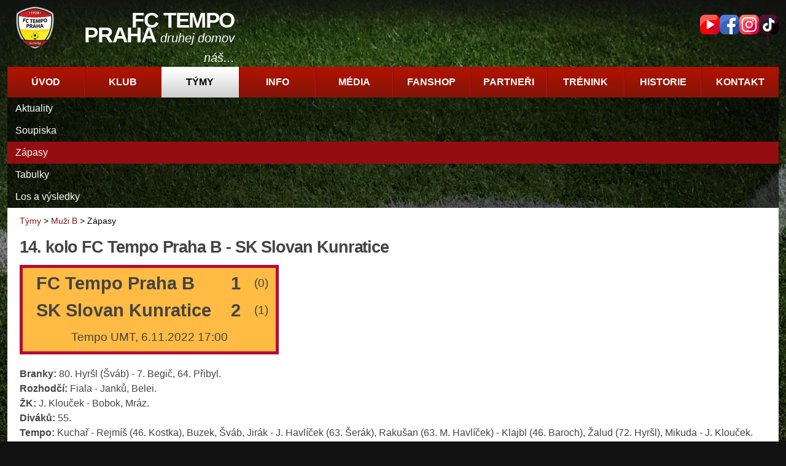

--- FILE ---
content_type: text/html; charset=utf-8
request_url: https://www.fctempo.cz/zapas/8536/fc-tempo-praha-b-sk-slovan-kunratice
body_size: 3302
content:
<!DOCTYPE html>
<html lang="cs">
<head>
    <title>Tempo Praha</title>
    <meta http-equiv="content-script-type" content="text/javascript"/>
    <meta http-equiv="Content-Type" content="text/html; charset=utf-8"/>
    <link rel="alternate" type="application/rss+xml" href="https://www.fctempo.cz/home/rss"/>
    <link rel="alternate" type="application/atom+xml" href="https://www.fctempo.cz/home/atom"/>
    <meta name="viewport" content="width=device-width, initial-scale=1.0"/>
    <meta charset="utf-8"/>
    <link rel="Shortcut icon" href="/Content/fav/favicon.ico" type="image/x-icon"/>
    <link rel="apple-touch-icon" sizes="57x57" href="/Content/fav/apple-icon-57x57.png">
    <link rel="apple-touch-icon" sizes="60x60" href="/Content/fav/apple-icon-60x60.png">
    <link rel="apple-touch-icon" sizes="72x72" href="/Content/fav/apple-icon-72x72.png">
    <link rel="apple-touch-icon" sizes="76x76" href="/Content/fav/apple-icon-76x76.png">
    <link rel="apple-touch-icon" sizes="114x114" href="/Content/fav/apple-icon-114x114.png">
    <link rel="apple-touch-icon" sizes="120x120" href="/Content/fav/apple-icon-120x120.png">
    <link rel="apple-touch-icon" sizes="144x144" href="/Content/fav/apple-icon-144x144.png">
    <link rel="apple-touch-icon" sizes="152x152" href="/Content/fav/apple-icon-152x152.png">
    <link rel="apple-touch-icon" sizes="180x180" href="/Content/fav/apple-icon-180x180.png">
    <link rel="icon" type="image/png" sizes="192x192" href="/Content/fav/android-icon-192x192.png">
    <link rel="icon" type="image/png" sizes="32x32" href="/Content/fav/favicon-32x32.png">
    <link rel="icon" type="image/png" sizes="96x96" href="/Content/fav/favicon-96x96.png">
    <link rel="icon" type="image/png" sizes="16x16" href="/Content/fav/favicon-16x16.png">
    <link rel="manifest" href="/Content/fav/manifest.json">
    <meta name="msapplication-TileColor" content="#ffffff">
    <meta name="msapplication-TileImage" content="/Content/fav/ms-icon-144x144.png">
    <meta name="theme-color" content="#ffffff">

    <link rel="stylesheet" href="/Content/styles/layout.css?v=20260119033858" type="text/css" media="screen"/>
    <link rel="stylesheet" href="/data/fundraising/lib/spritezoom.css?v=20200215" type="text/css" media="screen"/>
    <link rel="stylesheet" href="/Content/styles/responsive.css?v=20260119033858" type="text/css" media="screen"/>
    <link rel="stylesheet" href="/Content/styles/print.css" type="text/css" media="print"/>
    <link href='//fonts.googleapis.com/css?family=Open+Sans:400,300,300italic,400italic,600,600italic,700,700italic,800,800italic' rel='stylesheet' type='text/css'/>
    <script src="/Scripts/jquery-1.10.0.min.js" type="text/javascript"></script>
    <script src="/Scripts/jqFa.js?v=0.0.5" type="text/javascript"></script>
    <script src="/data/fundraising/lib/jquery.spritezoom.js?v=20200215" type="text/javascript"></script>
    <script src="/data/fundraising/lib/script.js?v=20200215" type="text/javascript"></script>
    <!--[if lte IE 7]>
        <script src="/Scripts/json2.js" type="text/javascript"></script>
    <![endif]-->
    <meta property="og:site_name" content="fctempo.cz">
    
    

    
    

    
    

    <script async src="https://www.googletagmanager.com/gtag/js?id=G-7ERW7F3FHJ"></script>
    <script>
        window.dataLayer = window.dataLayer || [];
        function gtag() { dataLayer.push(arguments); }
        gtag('js', new Date());
        gtag('config', 'G-7ERW7F3FHJ', { 'anonymize_ip': true });
    </script>
    <!--[if lte IE 7]>
        <link href="/Content/styles/ie.css" rel="stylesheet" type="text/css" />
    <![endif]-->
</head>
<body>
<div id="wrap">
    <div id="column">
        <h1 id="hpTitle"><span>FC Tempo Praha</span></h1>
        <!-- Start of Top -->
<div id="topContainer">
    <div class="logo">
        <a href="/">
            <img src="/content/img/logo.png" alt="" />
            <span>FC Tempo Praha <em>druhej domov náš...</em></span>
        </a>
    </div>
    <div class="right">
        <div class="socialMedia">
            <a href="https://www.youtube.com/channel/UC4TLLEenbDBHgiMUL3SGe-g" target="_blank"><img src="/content/img/soc-youtube.png" alt="YouTube kanál" /></a>
            <a href="https://www.facebook.com/pages/FC-Tempo-Praha/150286458322402" target="_blank"><img src="/content/img/soc-facebook.png" alt="Facebook stránka" /></a>
            <a href="https://www.instagram.com/fctempopraha/" target="_blank"><img src="/content/img/soc-instagram.png" alt="Instagram profil" /></a>
            <a href="https://www.tiktok.com/&commat;fctempopraha?_t=8q1ElzydTjV&amp;_r=1" target="_blank"><img src="/content/img/soc-tiktok.png" alt="TikTok profil" /></a>
        </div>
        <div class="MobMenu">
            <div class="hidenavig">
                <span></span>
                <span></span>
                <span></span>
            </div>
        </div>
    
    </div>
</div>
<!-- End of Top -->
            <!-- Start of Menu -->
    <div class="menuSection">
        <ul id="menu">
                <li class="">
                    <a href="/" class="" >&#218;vod</a>
                </li>
                <li class="">
                    <a href="/klub" class="" >Klub</a>
                </li>
                <li class="">
                    <a href="/tymy" class="actual" >T&#253;my</a>
                </li>
                <li class="">
                    <a href="/info" class="" >Info</a>
                </li>
                <li class="">
                    <a href="/media" class="" >M&#233;dia</a>
                </li>
                <li class="">
                    <a href="/fanshop" class="" >Fanshop</a>
                </li>
                <li class="">
                    <a href="/partneri" class="" >Partneři</a>
                </li>
                <li class="">
                    <a href="/trenink" class="" >Tr&#233;nink</a>
                </li>
                <li class="">
                    <a href="/historie" class="" >Historie</a>
                </li>
                <li class="last">
                    <a href="/kontakt" class="" >Kontakt</a>
                </li>
        </ul>
        <div class="hidenavig">
            <span></span>
            <span></span>
            <span></span>
        </div>
    </div>
    <!-- End of Menu -->


        <div class="content ">
            




<div class="leftside">
        <ul>
            <li>
                <a href="/tym/3/muzi-b" class="" >Aktuality</a>
            </li>
            <li>
                <a href="/tymy/muzi-b/statistika/3" class="" >Soupiska</a>
            </li>
            <li>
                <a href="/tymy/muzi-b/zapasy/3" class="actual" >Z&#225;pasy</a>
            </li>
            <li>
                <a href="/tymy/muzi-b/tabulky/3" class="" >Tabulky</a>
            </li>
            <li>
                <a href="/tymy/muzi-b/los/3" class="" >Los a v&#253;sledky</a>
            </li>
    </ul>

</div>

<div class="rightside">
    <div class="breadcrumbs">
        <a href="/tymy" alt="Týmy FC Tempo">Týmy</a> > <a href="/tym/3/muzi-b" alt="Homepage týmu Muži B">Muži B</a> > <span>Zápasy</span>
    </div>

    

    <h2>
        14. kolo 
        FC Tempo Praha B
        -
        SK Slovan Kunratice
    </h2>
    <table class="tabulka_vysledku">
        <tr>
            <th class="none">
                Mužstvo
            </th>
            <th class="none">
                Výsledek
            </th>
            <th class="none">
                Poločas
            </th>
        </tr>
        <tr>
            <td class="tym">FC Tempo Praha B</td>
            <td class="vysledek_zapasu">
1            </td>
            <td class="vysledek_polocas">
                    (0)
            </td>
        </tr>
        <tr>
            <td class="tym">SK Slovan Kunratice</td>
            <td class="vysledek_zapasu">
2            </td>
            <td class="vysledek_polocas">
                    (1)
            </td>
        </tr>


        <tr>
            <td colspan="3" align="center" class="vysledek_polocas">
Tempo UMT,
                6.11.2022 17:00
            </td>
        </tr>
    </table>
    <p>
        <strong>Branky:</strong> 80. Hyršl (Šváb) - 7. Begič, 64. Přibyl.<br /><strong>Rozhodčí:</strong> Fiala - Janků, Belei.<br /><strong>ŽK:</strong> J. Klouček - Bobok, Mráz.<br /><strong>Diváků:</strong> 55.<br /><strong>Tempo:</strong> Kuchař - Rejmíš (46. Kostka), Buzek, Šváb, Jirák - J. Havlíček (63. Šerák), Rakušan (63. M. Havlíček) - Klajbl (46. Baroch), Žalud (72. Hyršl), Mikuda - J. Klouček.
    </p>
        <h3>Články k zápasu</h3>
            <a href="/clanek/10262/muzi-b-prohra-o-gol-s-kunraticemi.aspx" title="Muži B: Prohra o g&#243;l s Kunraticemi">Muži B: Prohra o g&#243;l s Kunraticemi</a><br />

</div>
<div class="clear"></div>
        </div>
        <!-- Start of Footer -->
<div id="footer">
    <div class="footer-box smallCopy">
        &copy; 2026 FC Tempo Praha, z.s.<br />
        <a href="/staticpage/index/18">Informace o autorství a o ochraně osobních údajů</a><br />
        <a href="/home/rss">RSS feed</a> | <a href="/home/atom">Atom feed</a> <br />
        Redakce webu: Libor Koubek, Petr Havlíček, Pavel Jiřík ml., Pavel Jiřík st.<br />
        Design: <a href="http://www.michalstanek.cz" target="_blank">Michal Staněk</a> <br />
        Coding: Tonda, re076, <a href="http://www.pavelhanys.cz" target="_blank">Pavel Hanyš</a>
    </div>
    <div class="footer-box smallAdres">
        Adresa:<br />
        FC Tempo Praha, z.s.<br />
        Ve Lhotce 1045/3<br />
        Praha 4 - Lhotka<br />
        142 00
    </div>
    <div class="footer-box smallKontakt">
        Telefon: +420 606 855 136<br />
        Mail: info@fctempo.cz<br />
        IČ: 00536288<br />
        DIČ: CZ00536288<br />
        Číslo účtu: 61519359/0800, Česká spořitelna,&nbsp;a.s.
    </div>
    <div class="footer-box account">
            <a href="/account/login" class="loginBtn">Přihlásit</a>
    </div>
</div>
<!-- End of Footer -->

    </div>
</div>
</body>
</html>

--- FILE ---
content_type: text/css
request_url: https://www.fctempo.cz/Content/styles/layout.css?v=20260119033858
body_size: 14889
content:
/*** BASIC SETTINGS ***/
html {
    width: 100%;
}

body {
    background: #111 url('/Content/img/body_bg.jpg') no-repeat center top;
    color: #fff;
    font-size: 16px;
    line-height: 1.4em;
    font-family: Arial, Helvetica, sans-serif;
    margin: 0;
    padding: 0;
    width: 100%;
    min-width: 320px;
}

html, body {
    display: block;
    height: 100%;
}

#wrap {
    width: 100%;
    height: auto;
    min-height: 100vh;
    background: url('/Content/img/wrap_bg.png') no-repeat center bottom;
}

#wrap #column {
    min-height: 100%;
    display: grid;
    grid-template-columns: 100%;
    grid-template-rows: auto auto auto 1fr auto;
    padding-bottom: 1em;
}

#wrap #column h1#hpTitle {
    grid-column: 1/-1;
    grid-row: 1/2;
}

#wrap #column #topContainer {
    grid-column: 1/-1;
    grid-row: 2/3;
}

#wrap #column .menuSection {
    grid-column: 1/-1;
    grid-row: 3/4;
}

#wrap #column .content {
    grid-column: 1/-1;
    grid-row: 4/5;
}

#wrap #column #footer {
    grid-column: 1/-1;
    grid-row: 5/6;
}


a {
    color: #a90b12;
    text-decoration: none;
}

a:hover {
    text-decoration: underline;
}

img {
    border: none;
    height: auto !important;
    max-width: 100%;
}

iframe {
    max-width: 100%
}

img[usemap] {
    max-width: 100%;
    height: auto !important;
    object-fit: contain;
}

p {
    margin: 0 0 0.75em;
    line-height: 1.56em;
}

h1, h2, h3, h4, h5, h6 {
    font-family: 'Trebuchet MS',Arial, Helvetica, sans-serif;
    font-weight: 700;
    font-style: normal;
    line-height: 1.1;
    letter-spacing: -0.04em;
    margin: 0;
    padding: 0;
}

ul, li {
    margin: 0;
    padding: 0;
    list-style: none;
}


*, *:after, *:before {
    -webkit-box-sizing: border-box;
    -moz-box-sizing: border-box;
    box-sizing: border-box
}

hr {
    border: none;
    border-bottom: 1px solid #999;
}

.w-25 {
    width: 25%
}

.w-50 {
    width: 50%
}

.w-75 {
    width: 75%
}

.w-100 {
    width: 100%
}

.w-auto {
    width: auto
}

.max-w-100 {
    max-width: 100%
}

.h-25 {
    height: 25%
}

.h-50 {
    height: 50%
}

.h-75 {
    height: 75%
}

.h-100 {
    height: 100%
}

.h-auto {
    height: auto
}

.max-h-100 {
    max-height: 100%
}

/* one-way css class  */
.tal {
    text-align: left;
}

.tac {
    text-align: center;
}

.tar {
    text-align: right;
}

.clear {
    clear: both;
}



/*** ADDED STYLE ***/
#column, .fixed {
    margin: 0 auto;
    width: 100%;
    max-width: calc(1280px + (0.75em*2));
    padding: 0 0.75em;
}

#hpTitle span {
    display: none;
}

/*** Top Containter ***/
#topContainer {
    min-height: 87px;
    overflow: hidden;
}

#topContainer .logo {
    float: left;
    margin: 10px 0 0 10px;
}

#topContainer .logo a {
    color: #fff;
    width: 360px;
    text-align: right;
    float: right;
    text-transform: uppercase;
    font: bold 2.19em/0.71em 'Trebuchet MS', Arial, sans-serif;
    letter-spacing: -2px;
}

#topContainer .logo a:hover {
    text-decoration: none;
}

#topContainer .logo a img {
    float: left;
}

#topContainer .logo a span {
    margin-top: 11px;
    display: block;
    letter-spacing: -0.04em;
}

#topContainer .logo a span em {
    font: normal 20px/30px 'Trebuchet MS', Arial, sans-serif;
    font-style: italic;
    text-transform: lowercase;
    letter-spacing: 0;
    clear: both;
}

#topContainer .right {
    float: right;
    margin-top: 24px;
}

#topContainer .right div {
    float: left;
    margin-left: 10px;
}

#footer .account {
    width: 140px;
    display: grid;
    grid-template-columns: 1fr 1fr;
    grid-template-rows: repeat(2,auto);
    gap: 0.25em 0.5em;
}

#footer .account a {
    display: inline-block;
}

#footer .account a.username {
    grid-column: 1/-1;
    grid-row: 1/2;
    font-weight: bold;
    overflow: hidden;
    max-width: 100%;
    text-overflow: ellipsis;
    white-space: nowrap;
    margin-bottom: 0;
}

#footer .account a.logout {
    grid-column: 1/2;
    grid-row: 2/3;
}

#footer .account a.Aadmin {
    grid-column: 2/3;
    grid-row: 2/3;
}

#footer .account a.loginA, #footer .account a.loginBtn {
    color: #fff;
    grid-column: 1/-1;
    grid-row: 1/-1;
    justify-self: start;
    margin: 0.5em 0 0;
}

#topContainer .right .socialMedia {
    display: flex;
    gap: 0.75em;
    align-items: center;
    margin: 0
}

.socialMedia a {
    display: block;
}

.socialMedia a img {
    max-width: 32px;
}

.loginBtn, input.submit {
    background: url('/Content/img/grad_red.gif') repeat-x 0 -37px;
    font-weight: 700;
    font-family: 'Trebuchet MS', Arial, sans-serif;
    display: block;
    padding: 0.63em 1.88em;
    color: #fff;
    cursor: pointer;
}

input.submit {
    border: 0;
}

fieldset.searchForm input {
    float: left;
    height: 36px;
}

.pagination-container {
    margin: 15px 0;
    padding: 6px 0;
    border-bottom: 1px solid #A90B12;
    border-top: 1px solid #A90B12;
}

.pagination-container ul.pagination {
    text-align: center;
    margin: 0;
}

.pagination-container ul.pagination li.active {
    background: #A90B12;
}

.pagination-container ul.pagination li.active a {
    color: #fff;
}

.pagination-container ul li {
    display: inline-block;
    padding: 2px 7px;
}

.resultItem img {
    margin-right: 5px;
}

.resultItem {
    margin-bottom: 15px;
    padding-bottom: 15px;
    border-bottom: 1px solid #eee;
}

.searchBox {
    background-color: #ffbb43;
    height: 40px;
    padding: 4px 5px 0 5px;
}

.searchBox .text, input.text {
    background: #fff;
    box-shadow: 0 1px 1px rgba(0,0,0,0.2) inset;
    font-family: "Archivo Narrow", Arial, sans-serif;
    border: 0;
    padding: 7px 3px 7px 10px;
    color: #333;
    font-size: 1em;
    width: 150px;
}

.searchBox .text {
    width: 260px;
    float: left;
}

input.err {
    border: 1px solid #920E11;
    background-color: #ffd3d4;
}

input[type="text"] {
    border: 1px solid #eee;
}

.searchBox .submit {
    color: #785007;
    background: none;
    float: right;
    margin: 0 3px 0 8px;
    border: 0;
    font-family: "Archivo Narrow", Arial, sans-serif;
    font-weight: 700;
    padding: 7px 0;
}

#topContainer .right .searchBox div {
    margin: 0;
}


/*** Menu ***/
.menuGhost {
    height: 0;
}

#menu {
    height: 50px;
    display: flex;
}

#menu li {
    flex: 1 1 100%;
    text-align: center;
    height: 100%;
}

#menu li a {
    font-family: 'Trebuchet MS', Arial, sans-serif;
    height: 100%;
    display: block;
    font-weight: 700;
    text-transform: uppercase;
    border-left: 1px solid #7f1211;
    border-right: 1px solid #c20d12;
    color: #fff;
    background: url('../img/grad_red.gif') repeat-x left -87px;
    display: flex;
    justify-content: center;
    align-items: center;
}

#menu li.last a {
    border-right: 0;
}

#menu li a:hover, #menu li a.actual {
    background: url('/Content/img/grad_gray.gif') repeat-x left -37px;
    color: #000;
    text-decoration: none;
}

#menu li a.actual:first-child {
    border: 0;
}

.fixed {
    position: fixed;
    left: 0;
    right: 0;
    z-index: 101;
}

.content {
    background: rgba(0, 0, 0, .6);
}

.content:has( > .leftside) {
    display: grid;
    grid-template-columns: 1fr 4fr;
    grid-template-rows: auto 1fr;
}

/*hamburger*/
.hidenavig, .hidenavig span {
    display: inline-block;
    transition: all .4s;
    box-sizing: border-box;
}

.hidenavig {
    grid-column: -2/-1;
    grid-row: 1/2;
    justify-self: end;
    align-self: center;
}

.hidenavig {
    --w: 40px;
    --h: 30px;
    --s: 4px;
    position: relative;
    width: var(--w);
    height: var(--h);
    background: none;
    border: none;
    appearance: none;
    cursor: pointer;
}

.hidenavig span {
    position: absolute;
    left: 0;
    width: 100%;
    height: var(--s);
    background: #fff;
    border-radius: 4px;
}

.hidenavig:hover span {
    background: #920e11;
}

.hidenavig span:nth-of-type(1) {
    top: 0;
}

.hidenavig span:nth-of-type(2) {
    top: calc(50% - var(--s)/2);
}

.hidenavig span:nth-of-type(3) {
    bottom: 0;
}

.hidenavig.active span {
    background: #fbe514;
}

.hidenavig.active span:nth-of-type(1) {
    transform: translateY(calc((var(--h)/2 - var(--s)/2))) rotate(-45deg);
}

.hidenavig.active span:nth-of-type(2) {
    opacity: 0;
}

.hidenavig.active span:nth-of-type(3) {
    transform: translateY(calc(-1*(var(--h)/2 - var(--s)/2))) rotate(45deg);
}


/*** Leftside ***/
.leftside {
    grid-column: 1/2;
    grid-row: 1/2;
    min-width: 225px;
}

.leftside ul {
    list-style: none;
    margin: 0;
    padding: 0;
}

.leftside ul li a {
    display: block;
    color: #fff;
    padding: 7px 13px;
    font-family: 'Trebuchet MS', Arial, sans-serif;
}

.leftside ul li a:hover, .leftside ul li a.actual {
    background-color: #920e11;
    text-decoration: none;
}


/*** Rightside ***/
.rightside {
    grid-column: -2/-1;
    grid-row: 1/-1;
    background-color: #fff;
    padding: 0.63em 1.88em 1.88em 1.25em;
    color: #444;
    min-height: 400px;
}

.rightside h1 {
    font: bold 2.06em/1.18em 'Trebuchet MS', Arial, sans-serif;
    text-transform: uppercase;
    margin: 0 0 0.25em 0;
}

.rightside h2 {
    font: bold 1.69em/1.4em 'Trebuchet MS', Arial, sans-serif;
    margin: 10px 0;
}

.media .rightside h2.title {
    font-size: 1.06em;
    line-height: 1.2em;
}

.rightside h3 {
    font: bold 1.31em/1.4em 'Trebuchet MS', Arial, sans-serif;
    color: #A52A2A; /*#ffbb43*/
    margin: 0 0 0.25em 0;
}

.rightside ul {
    margin: 0;
    padding: 0;
}

#navigace {
    width: 100%;
    height: 22px;
    margin-bottom: 10px;
}

#prevMonth, #nextMonth, #prevWeek, #nextWeek {
    width: 49%;
    display: inline-block;
}

#nextMonth, #nextWeek {
    background: url("../img/arrow-right.png") no-repeat center right;
    padding-right: 15px;
}

#prevMonth, #prevWeek {
    background: url("../img/arrow-left.png") no-repeat center left;
    padding-left: 15px;
}

#nextMonth, #nextWeek {
    text-align: right;
}

#weeklyCalendarForm #tymy {
    background: #eaeaea;
    padding: 10px;
    margin-bottom: 20px;
}

.tydenniKalendarTym {
    display: inline-block;
    width: 24%;
    font-size: 0.88em;
}

#filtrujTymyBtn, #btnSelectAll, #btnUnselectAll, #btnDownloadiCal {
    clear: both;
    display: inline-block;
    margin-top: 10px;
    background: url('/Content/img/grad_red.gif') repeat-x 0 -37px;
    font-weight: 700;
    font-family: 'Trebuchet MS', Arial, sans-serif;
    padding: 10px 30px;
    color: #fff;
    cursor: pointer;
    border: none;
    font-size: 0.88em;
}


.breadcrumbs {
    margin-bottom: 1em;
    color: #000;
    font-size: 0.88em;
}

.breadcrumbs a {
    color: #801211;
    font-size: 1em;
}

/*** Tab list ***/
#tabsBox {
    overflow: hidden;
    position: relative;
}

#tabsBox ul {
    display: grid;
    grid-template-columns: 100%;
    grid-template-rows: auto;
}

#tabsBox ul li {
    grid-column: 1/-1;
    grid-row: 1/-1;
    display: grid;
    grid-template-columns: minmax(250px,960px) minmax(200px,1fr); /*800px*/
    grid-template-rows: repeat(4,1fr);
    text-align: center;
}

#tabsBox ul li > a {
    grid-column: 2/3;
    grid-row: 1/2;
    background: url('/Content/img/grad_gray.gif') repeat-x left -339px;
    font-family: 'Trebuchet MS', Arial, sans-serif;
    color: #000;
    display: flex;
    justify-content: center;
    align-items: center;
    font-weight: bold;
    height: 100%;
    line-height: 19px;
    padding: 0.63em;
    position: relative;
    text-transform: uppercase;
}

#tabsBox ul li#li-0 > a {
    grid-row: 1/2;
}

#tabsBox ul li#li-1 > a {
    grid-row: 2/3;
}

#tabsBox ul li#li-2 > a {
    grid-row: 3/4;
}

#tabsBox ul li#li-3 > a {
    grid-row: 4/5;
}

#tabsBox ul li.actual > a, #tabsBox ul li > a:hover {
    color: #d88c03;
}

#tabsBox ul li.actual > a:after {
    content: "";
    z-index: 10;
    position: absolute;
    top: 0;
    left: -7px;
    width: 7px;
    height: 100%;
    background: url('/Content/img/arrow_left.png') no-repeat left center;
}

#tabsBox ul li > div {
    position: relative;
    grid-column: 1/2;
    grid-row: 1/-1;
    display: grid;
    grid-template-columns: 100%;
    grid-template-rows: 1fr auto;
    width: 100%;
    aspect-ratio: 8/5;
    max-width: 960px; /*800px*/
}

#tabsBox ul li.actual > div {
    position: relative;
    z-index: 5;
}

#tabsBox ul li > div .Afull {
    display: none;
}

#tabsBox ul li > div.none img, #tabsBox ul li > div.none div.info, #tabsBox ul li > div.none .Afull {
    display: none;
}

#tabsBox ul li > div img {
    width: 100%;
    aspect-ratio: 8/5;
    grid-column: 1/-1;
    grid-row: 1/-1;
}

#tabsBox ul li > div div.info {
    grid-column: 1/-1;
    grid-row: 2/3;
    text-align: left;
    width: 100%;
    background: url('/Content/img/black_transparent.png');
    padding: 1.56em 1.38em;
    display: grid;
    grid-template-columns: 1fr auto;
    grid-template-rows: auto 1fr;
}

#tabsBox ul li > div div.info h2 {
    grid-column: 1/-1;
    grid-row: 1/2;
    text-transform: uppercase;
    font: 2.50em/1.13em 'Trebuchet MS', Arial, sans-serif;
    color: #ccc;
}

#tabsBox ul li > div div.info h2 a {
    color: #ccc;
    text-decoration: none;
}

#tabsBox ul li > div div.info h2 a:hover {
    color: #ccc;
    text-decoration: underline;
}

#tabsBox ul li > div div.info p {
    grid-column: 1/2;
    grid-row: 2/3;
    font-size: 1em;
    line-height: 1.4em;
    padding-right: 20px;
}

#tabsBox ul li > div div.info .more {
    grid-column: 2/3;
    grid-row: 2/3;
    justify-self: end;
    align-self: end;
    background: url('/Content/img/grad_red.gif') repeat-x;
    color: #fff;
    font-weight: 700;
    padding: 0.40em 0.73em;
    font-size: 0.94em;
}

/*** Matches ***/
.matches {
    margin: 1.25em 0 1.25em;
    position: relative;
    display: grid;
    grid-template-columns: 1fr auto 1fr;
    grid-template-rows: 1fr auto;
}

.matches #zap_teamName {
    grid-column: 1/-1;
    grid-row: 2/3;
    justify-self: center;
}

.matches .prev, .matches .next {
    grid-row: 1/2;
    grid-template-columns: 1em 1fr 1em;
}

.matches .prev {
    grid-column: 1/2;
}

.matches .next {
    grid-column: -2/-1;
}

.matches:after {
    grid-column: 2/-2;
    grid-row: 1/2;
    align-self: center;
}

.matches:before {
    content: '';
    grid-column: 1/-1;
    grid-row: 1/2;
    background: rgb(42,42,42);
    background: linear-gradient(180deg, rgba(42,42,42,1) 0%, rgba(0,0,0,1) 100%);
}

.matches:after {
    content: "";
    display: block;
    background: url('/Content/img/arrow_orange.png') no-repeat 0 0;
    width: 22px;
    height: 73px;
}

.matches .prev,
.matches .next {
    display: grid;
}

.matches .prev .button, .matches .next .button {
    grid-row: 1/2;
    align-self: center;
    justify-self: center;
}

.matches .prev .button {
    grid-column: 1/2;
}

.matches .prev table, .matches .next table {
    grid-column: 2/3;
    grid-row: 1/2;
    align-self: center;
    table-layout: fixed;
}

.matches .next .button {
    grid-column: -2/-1;
}




.matches > div {
    padding-top: 7px;
    position: relative;
}

.matches > div table {
    width: 100%;
}

.matches .button {
    display: block;
    width: 12px;
    background: url('/Content/img/arrow_orange.png') no-repeat;
    height: 35px;
    cursor: hand;
    cursor: pointer;
}

.matches .button span {
    display: none;
}

.matches .prev .button {
    background-position: 0 -79px;
    left: 10px;
}

.matches .next .button {
    background-position: 0 -122px;
    right: 10px;
}

table.listYouthHP td {
    padding-right: 10px;
}

table.listYouthHP td.text, table.listYouthHP td.number {
    padding-bottom: 10px;
}

table.listYouthHP .description img {
    width: 1.15em;
}

.teamHp .smallGrid.right .box:has(#downloadsCtrl table.DownloadsHP) {
    margin-top: 0.5em;
}

#downloadsCtrl table.DownloadsHP {
}

#downloadsCtrl table.DownloadsHP tr.item {
}

#downloadsCtrl table.DownloadsHP tr.item td {
    background: linear-gradient(180deg, rgba(255,255,255,1) 0%, rgba(230,230,230,1) 100%);
}

#downloadsCtrl table.DownloadsHP tr.item.description {
}

#downloadsCtrl table.DownloadsHP tr.item.description td[rowspan="2"] {
}

#downloadsCtrl table.DownloadsHP tr.item.description td.text {
}

#downloadsCtrl table.DownloadsHP tr.item.download {
}

#downloadsCtrl table.DownloadsHP tr.item.download td.text {
}

#downloadsCtrl table.DownloadsHP tr.item.download td.number {
}



.matches > div table td {
    font-size: 1em;
    font-weight: 700;
    vertical-align: middle;
    font-family: 'Trebuchet MS', Arial, sans-serif;
}

.matches > div table td.matchTopLeft {
    text-transform: uppercase;
    text-align: right;
}

.matches > div table td.matchTopRight {
    text-transform: uppercase;
}

.matches > div table td.matchBottomLeft {
    color: #999;
    text-align: right;
}

.matches > div table td.resultLabel {
    color: #ffbb43;
    text-align: center;
    width: auto;
    min-width: 15%;
}

.matches > div table td.resultText {
    color: #ffbb43;
    text-align: center;
    font-size: 1.50em;
    line-height: 1.25em;
    white-space: nowrap;
    padding: 0 5px;
}

.matches > div table .sep {
    padding: 0 5px;
}

.matches > div table .orange {
    color: #ffbb43;
}

.matches #minzap_table_nodata {
    padding: 14px 0 0 0;
}

.matches #minzap_table_nodata td {
    text-align: center;
}

#zap_teamName {
    margin: 0.25em 0;
    text-align: center;
    color: #fff; /*#A52A2A*/
    font-size: 1.56em;
    font-weight: 600;
    padding: 0.32em;
}



/*** Main Containter ***/
#mainContainer {
    margin-top: 20px;
}

#mainContainer .rowContainer::after {
    display: none;
}

.rowContainer {
}

.rowContainer .largeGrid, .rowContainer .smallGrid {
}

.rowContainer .largeGrid {
    grid-column-end: span 8;
}

.rowContainer .smallGrid {
    grid-column-end: span 4;
}

.rowContainer .smallGrid a:has(>img) {
    display: block;
    width: 100%;
    height: 100%;
    aspect-ratio: 1/1;
}

.rowContainer .smallGrid img {
    width: 100%;
    height: 100%;
    object-fit: cover;
}

/*uvodni stranka bloky*/
#mainContainer.homepage .rowContainer {
    display: grid;
    grid-template-columns: repeat(12,1fr);
    gap: 1em;
}

#mainContainer.homepage .rowContainer:not(:nth-of-type(1)) .smallGrid, #mainContainer.homepage .rowContainer:not(:nth-of-type(1)) .smallGrid .box {
    width: 100%;
    aspect-ratio: 1/1;
    display: flex;
    flex-direction: column;
}

#mainContainer.homepage .rowContainer:not(:nth-of-type(1)) .smallGrid .body {
    height: calc(100% - 45px);
    aspect-ratio: 2/1;
}

#mainContainer.homepage .rowContainer:nth-of-type(1) .smallGrid {
    display: grid;
    grid-template-columns: 100%;
    grid-template-rows: 1fr 1fr;
    gap: 1em;
}

#mainContainer.homepage .rowContainer:not(:nth-of-type(1)) {
    margin-top: 1em;
}

#mainContainer.homepage .rowContainer:nth-of-type(5) {
    background: #fff;
    display: block;
    text-align: center;
}

.smallGrid .body:has(#strelci, #asistenti, #kanada) {
    overflow: hidden;
    overflow-y: auto;
}

/*detail temu*/
#mainContainer.teamHp {
}

#mainContainer.teamHp .rowContainer.box {
}

#mainContainer.teamHp .rowContainer:not(.box) {
    display: grid;
    grid-template-columns: repeat(12,1fr);
    gap: 1em;
}

#mainContainer.teamHp .clear {
    display: none;
}

#mainContainer.teamHp .rowContainer .smallGrid .box:has(.sestavaTymu) .body .sestavaTymuHraci {
    display: grid;
    grid-template-columns: repeat(auto-fill,minmax(110px,1fr));
    gap: 0.25em;
}

#mainContainer.teamHp .rowContainer:nth-of-type(3) {
}

#mainContainer.teamHp .rowContainer:nth-of-type(4) {
    margin-top: 1em;
}

#mainContainer.teamHp .rowContainer:nth-of-type(4) .box {
    width: 100%;
    aspect-ratio: 1/1;
    display: flex;
    flex-direction: column;
}

#mainContainer.teamHp .rowContainer:nth-of-type(4) .box .head {
}

#mainContainer.teamHp .rowContainer:nth-of-type(4) .box .body {
    height: calc(100% - 45px);
    aspect-ratio: 1/1;
}

/* Define box */
.topSpacer {
    padding-top: 20px;
}

.box {
}

.rowContainer .largeGrid .body > div:not([class]) {
    text-align: center;
    background: linear-gradient(180deg, rgba(157,195,11,1) 0%, rgba(135,166,11,1) 100%);
}

.rowContainer .largeGrid .body > div:not([class]) img {
    object-fit: contain;
    width: 100%;
    height: auto;
    max-height: 73px;
}

.box .head {
    height: 45px;
    overflow: hidden;
    background: url('/Content/img/grad_red.gif') repeat-x left -86px;
    border-bottom: solid 1px #8c1407;
    margin-bottom: 20px;
}

.homepage .box .head, .teamHpContainer .box .head, .teamHp .box .head {
    margin-bottom: 0;
}

.teamHp .rowContainer.box.ui-tabs {
    gap: 0.75em;
    display: grid;
    grid-template-columns: repeat(auto-fit,minmax(150px,1fr));
}

.teamHp .rowContainer.box.ui-tabs .lineItem {
    width: 100%;
}

.teamHp .rowContainer.box.ui-tabs .lineItem h2 {
    padding: 0;
    display: flex;
}

.teamHp .rowContainer.box.ui-tabs .lineItem a {
    flex-grow: 1;
    padding: 0.75em 0.94em;
}

.teamHp .smallGrid.right .box {
    background: #fff;
}


.box .head h2, .box .head ul li a {
    font-family: 'Trebuchet MS', Arial, sans-serif;
    text-transform: uppercase;
    padding: 0.75em 0.94em;
    font-size: 0.94em;
    line-height: 1.4em;
    color: #fff;
}

.box .head h2 a {
    color: inherit;
}

.box .head ul {
    margin: 0;
    padding: 0;
    background: url('/Content/img/grad_gray.gif') repeat-x left -98px;
    width: 100%;
    height: 40px;
    border-top: solid 1px #dedede;
    border-right: solid 1px #dedede;
    border-left: solid 1px #dedede;
}

.box .head ul li {
    float: left;
    height: 40px;
    text-align: center;
    width: 30%;
}

.box .head ul li:last-child {
    width: 40%;
}

.box .head ul li a {
    display: block;
    height: 100%;
    line-height: 1.1;
    font-weight: bold;
    color: #000;
    padding: 12px 0 0;
    border-right: 1px solid #dedede;
    border-left: 1px solid #fff;
}

.box .head ul li:first-child a {
    border-left: 0;
}

.box .head ul li:last-child a {
    border-right: 0;
}

.box .head:has( > ul) {
    height: auto !important;
    min-height: 45px;
    background: none;
    border-bottom-width: 0.25em;
    margin-bottom: 0.5em;
}

.box .head > ul {
    background: none;
    display: flex;
    flex-wrap: wrap;
    height: auto !important;
    min-height: 40px;
}

.box .head ul li {
    background: #e6e6e6;
    background: linear-gradient(180deg, #ffffff 0%, #e6e6e6 100%);
    flex: 1 1 auto;
    min-width: 200px;
    width: auto !important;
    height: auto;
    min-height: 40px;
}

.smallGrid .box .head ul li {
    min-width: auto;
}

.box .head ul li a {
    padding: 0.5em;
    display: flex;
    justify-content: center;
    align-items: center;
}

.box .head ul li a.act {
    color: #fff;
    background: url('/Content/img/grad_red.gif') repeat-x left -86px;
    border: 0;
}

.box .body {
    background: #fff;
    padding: 7px 7px 0;
}

.largeGrid .body {
    /*Pokus o vypnuti pevne dane vysky, jak moc to rozhodi zbytek webu. Tyka se
		Tymovych HP, kde se pokousime s pracovat s promenlivou vyskou boxu Sestava.*/
    overflow: hidden;
    padding-top: 6px;
}

.smallGrid .body {
    height: 277px;
    position: relative;
}

.homepage .smallGrid.scroll .body.small {
    overflow-y: scroll;
}

.smallGrid .box .body {
    padding: 0;
}

.smallGrid .variableHeight {
    height: auto !important;
}

.rowContainer.teamHpContainer:after {
    display: none;
}

.rowContainer.teamHpContainer {
    display: grid;
    grid-template-columns: 1fr auto;
}

.rowContainer.teamHpContainer ~ .matches {
    grid-template-rows: auto 1fr;
}

.rowContainer.teamHpContainer ~ .matches #zap_teamName {
    grid-row: 1/2;
}

.rowContainer.teamHpContainer ~ .matches::before,
.rowContainer.teamHpContainer ~ .matches .prev,
.rowContainer.teamHpContainer ~ .matches .next,
.rowContainer.teamHpContainer ~ .matches::after {
    grid-row: 2/3;
}

.teamHpContainer .smallGrid.variableHeight.right {
    grid-column: 2/3;
    min-width: 360px;
    height: 100%;
    background: #e7e7e7;
    padding: 0.63em;
}

.teamHpContainer .smallGrid.variableHeight.right .customHeight {
    height: auto;
}

.box .tymHP_Box {
    width: 100%;
    height: 76px;
    position: absolute;
    bottom: 0;
}

.content.tymy .rowContainer {
    margin-bottom: 1em;
    display: grid;
    grid-template-columns: repeat(12,1fr);
    gap: 1em;
}

.content.tymy .rowContainer .smallGrid {
    width: 100%;
    max-width: 420px;
}

.content.tymy .rowContainer .smallGrid .box {
    display: flex;
    flex-direction: column;
}

.content.tymy .rowContainer .smallGrid .box .head {
    margin: 0 0 0.25em 0;
}

.content.tymy .rowContainer .smallGrid .box .body {
    height: auto;
    display: flex;
    flex-direction: column;
}

.content.tymy .rowContainer .smallGrid .box .body .pozadi {
    display: flex;
    width: 100%;
    height: 100%;
    aspect-ratio: 104/79;
    max-height: 316px;
    background-size: cover !important;
    background-position: center top !important;
    transition: all linear 0.3s;
}

.content.tymy .rowContainer .smallGrid .box .body .pozadi:hover {
    filter: saturate(0%);
}

.content.tymy .rowContainer .smallGrid .box .body .pozadi a {
    flex: 1 1 100%;
    width: 100%;
    height: 100%;
}

.content.tymy .rowContainer .smallGrid .box .body .tymHP_wrapper {
    display: flex;
    height: auto;
    flex-wrap: wrap;
    position: relative;
}

.content.tymy .rowContainer .smallGrid .box .body .tymHP_wrapper .tymHP_Item {
    display: none;
}

.content.tymy .rowContainer .smallGrid .box .body .tymHP_wrapper .tymHP_Item:has(a) {
    display: flex;
    flex: 1 1 50%;
    min-width: 130px;
}

.content.tymy .rowContainer .smallGrid .box .body .tymHP_wrapper .tymHP_Item a {
    flex: 1 1 100%;
}

.box .tymHP_wrapper {
    width: 100%;
    height: 73px;
    position: absolute;
    bottom: 0;
}


.box .tymHP_Item a {
    background: #010101;
    background-image: -moz-linear-gradient(center top, #2a2a2a 0%, #010101 100%);
    background-image: -webkit-linear-gradient(top, #2a2a2a 0%, #010101 100%);
    background-image: -o-linear-gradient(top,#2a2a2a 0%,#010101 100%);
    background-image: -ms-linear-gradient(top,#2a2a2a 0%,#010101 100%);
    background-image: linear-gradient(top, #2a2a2a 0%,#010101 100%);
    width: 50%;
    padding: 10px;
    float: left;
    text-align: center;
    border-bottom: 1px solid #303030;
    border-right: 1px solid #303030;
    font-size: 0.88em;
    text-transform: uppercase;
    color: #fff;
}

.box .tymHP_Item a + .tymHP_Item a {
    border-right: none;
}

.box .tymHP_Item a + .tymHP_Item a + .tymHP_Item {
    border-right: 1px solid #303030;
}

.box .body.calendar {
    padding: 7px;
}

.box .body .item {
    background: #e6e6e6;
    background: linear-gradient(180deg, #ffffff 0%, #e6e6e6 100%);
    position: relative;
    color: #333;
    padding: 5px;
}

.largeGrid .box .body .item:after {
    display: none;
}

.largeGrid .box .body .item {
    min-height: 72px;
    display: grid;
    grid-template-columns: auto 1fr auto;
    grid-template-rows: auto 1fr;
}

.largeGrid .box .body .item a.img {
    grid-column: 1/2;
    grid-row: 1/3;
}

.largeGrid .box .body .item .date {
    grid-column: 3/4;
    grid-row: 1/2;
}

.largeGrid .box .body .item h3 {
    grid-column: 2/3;
    grid-row: 1/2;
}

.largeGrid .box .body .item p {
    grid-column: 2/4;
    grid-row: 2/3;
}


.body.lighthp {
}

.body.lighthp .item.lighthp {
    display: grid;
    grid-template-columns: auto 1fr;
    grid-template-rows: repeat(2,auto) 1fr;
    gap: 0 1em;
    margin-bottom: 1em
}

.body.lighthp .item.lighthp a.img {
    grid-column: 1/2;
    grid-row: 1/-1;
}

.body.lighthp .item.lighthp a.img img {
}

.body.lighthp .item.lighthp .date {
    grid-column: 2/3;
    grid-row: 1/2;
}

.body.lighthp .item.lighthp h3 {
    grid-column: 2/3;
    grid-row: 2/3;
}

.body.lighthp .item.lighthp p {
    grid-column: 2/3;
    grid-row: 3/4;
}

.body.lighthp .item.lighthp .clr {
    display: none;
}

.clr {
    clear: both;
}

.box .body .item .img {
    float: left;
    margin-right: 10px;
}

.box .body .item .img img {
    display: block;
}

.box .body .item .title {
    font-size: 1.06em;
    font-family: 'Trebuchet MS', Arial, sans-serif;
    color: #000;
    font-weight: 700;
    text-transform: uppercase;
    display: inline-block;
    margin: 6px 0 4px;
}


.box .body .item .date {
    margin: 4px 4px 0 0;
    float: right;
    color: #8C1407;
    font-family: "Archivo Narrow", Arial, sans-serif;
}

.box .body .item p {
    margin: 0;
    line-height: 1.25em;
}

.smallGrid .box .body .item p {
    font-size: 0.94em;
}

.smallGrid .box .body .item .title {
    font-size: 0.94em;
    margin: 0;
}

.smallGrid .box .body .item .date {
    font-size: 0.94em;
    margin: 2px 2px 0 0;
}



.box .body a.more {
    font-size: 0.94em;
    line-height: 1.13em;
    padding: 0.38em 0;
    font-weight: 700;
    float: right;
}

.box .body table {
    border-collapse: collapse;
    width: 100%;
}

.box .body tr {
    background: url('/Content/img/grad_gray.gif') repeat-x left -37px;
}

.box .body tr td, .box .body tr th {
    color: #333;
    font-size: 0.94em;
    padding: 0.40em 0.27em 0.27em 0.47em;
}


.box .body tr td a {
    font-size: 0.94em;
}

.box .body tr td a:hover {
    text-decoration: underline;
}

/* Calendar */
.calendar form[action="kalendar"] {
    overflow-y: scroll;
}

.calendar form[action="kalendar"] table {
    min-width: 700px
}

.calendar table {
    border-top: 1px solid #c5c5c5;
    border-left: 1px solid #c5c5c5;
}

.box .calendar tr {
    background: url('/Content/img/grad_gray.gif') repeat-x left -37px;
}

.box .calendar tr td {
    border-right: 1px solid #c5c5c5;
    font-family: "Archivo Narrow", Arial, sans-serif;
    height: 37px;
    position: relative;
    font-weight: 700;
    border-bottom: 1px solid #c5c5c5;
    text-align: center;
    color: #2c2f35;
    vertical-align: middle;
    padding: 0;
}

.box .calendar .isToday {
    background-color: #ffbb43;
}

.box .calendar tr td a {
    color: #2c2f35;
    font-size: 1em;
}

.box .calendar tr td a:hover {
    text-decoration: none;
}

.box .calendar tr td.no {
    color: #aaa;
}

.box .calendar .match {
    background-image: url('/Content/img/icon_ball.png');
    background-position: top right;
    background-repeat: no-repeat;
}

.box .calendar .match.birthday {
    background-image: url('/Content/img/icon_gift.png'), url('/Content/img/icon_ball.png');
    background-position: bottom right, top right;
    background-repeat: no-repeat;
}

.box .calendar .match.birthday.changed {
    background-image: url('/Content/img/icon_gift.png'), url('/Content/img/icon_ball.png'), url('/Content/img/icon_clock.png');
    background-position: bottom right, top right, bottom left;
    background-repeat: no-repeat;
}

.box .calendar .birthday {
    background-image: url('/Content/img/icon_gift.png');
    background-position: bottom right;
    background-repeat: no-repeat;
}

.box .calendar .birthday.changed {
    background-image: url('/Content/img/icon_gift.png'), url('/Content/img/icon_clock.png');
    background-position: bottom right, bottom left;
    background-repeat: no-repeat;
}

.box .calendar .changed {
    background-image: url('/Content/img/icon_clock.png');
    background-position: bottom left;
    background-repeat: no-repeat;
}

.box .calendar .changed.match {
    background-image: url('/Content/img/icon_clock.png'),url('/Content/img/icon_ball.png');
    background-position: bottom left, top right;
    background-repeat: no-repeat;
}

.calhinttime, .calhintdate {
    font-weight: bold;
}

.calhintdate {
    color: #000;
    border-bottom: 1px solid #000;
    margin-bottom: 0.36em;
}

.caltooltip + .caltooltip {
    border-top: 1px solid #bbb;
    margin-top: 0.36em;
    padding-top: 0.36em;
}

.caltooltip > div:not([class]) {
    display: flex;
    gap: 0.14em;
}

.calhinttime {
    min-width: 3em;
    width: 3em;
}

.YouthMatchListLeague {
    font-style: italic;
    padding-left: calc(3em + 0.14em);
}

.box .calendar tr th {
    font-style: italic;
    border-bottom: 1px solid #c5c5c5;
    height: 40px;
    width: 43px;
    padding: 0;
}

.box .calendar tr th:last-child {
    border-right: 1px solid #c5c5c5;
}

.matches > div table td.date, .matches > div table td.matchbottomRight {
    color: #999;
}

body .qtip, body .qtip {
    font-size: 0.88em;
    line-height: 1.2em;
}
/*
.loginBtn, #menu li a, #tabsBox ul li>div div.info .more, .box .head {
color: #fff;
background-color:#7f1211;
background-image:-webkit-gradient(linear, left top, left bottom, from(#aa0a11), to(#7f1211));
background-image:-webkit-linear-gradient(top, #aa0a11, #7f1211);
background-image:-moz-linear-gradient(top, #aa0a11, #7f1211);
background-image:-ms-linear-gradient(top, #aa0a11, #7f1211);
background-image:-o-linear-gradient(top, #aa0a11, #7f1211);
background-image:linear-gradient(to bottom, #aa0a11, #7f1211);
}


.box .body .item, .box .body tr {    
background-color:#e7e7e7;
background-image:-webkit-gradient(linear, left top, left bottom, from(#ffffff), to(#e7e7e7));
background-image:-webkit-linear-gradient(top, #ffffff, #e7e7e7);
background-image:-moz-linear-gradient(top, #ffffff, #e7e7e7);
background-image:-ms-linear-gradient(top, #ffffff, #e7e7e7);
background-image:-o-linear-gradient(top, #ffffff, #e7e7e7);
background-image:linear-gradient(to bottom, #ffffff, #e7e7e7);
}*/

.rowContainer:after, #footer:after, .box .body .item:after {
    content: "";
    clear: both;
    display: table;
}

/*** Footer ***/
#footer {
    background: url('/Content/img/black_transparent.png');
    padding: 1em 1.33em;
    font-size: 0.94em;
    display: grid;
    grid-template-columns: 1fr 1fr 1fr;
    grid-template-rows: 1fr auto;
    gap: 0.25em 1.5em;
}

#footer:after {
    display: none;
}

#footer .smallCopy {
    grid-column: 1/2;
    grid-row: 1/2;
    text-align: left;
}

#footer .smallAdres {
    grid-column: 2/3;
    grid-row: 1/2;
    text-align: center
}

#footer .smallKontakt {
    grid-column: 3/4;
    grid-row: 1/2;
    text-align: right;
}

#footer .account {
    grid-column: 1/2;
    grid-row: 2/3;
}

#footer a {
    color: #a90b12;
}

.none {
    display: none;
}

/*nove tridy - Tonda*/
/*Notifications*/

.validation-summary-errors ul li, .warning {
    -webkit-border-radius: 5px;
    -moz-border-radius: 5px;
    border-radius: 5px;
    background: #f2dedf;
    border: 1px solid #e2d6d6;
    color: #a35457;
    padding: 10px;
    margin-left: 30px;
}

.input-validation-error {
    border: 1px solid #920E11 !important;
    background-color: #ffd3d4 !important;
}

.success, .success li {
    -webkit-border-radius: 5px;
    -moz-border-radius: 5px;
    border-radius: 5px;
    background: #fef8e2;
    border: 1px solid #f2f0e3;
    color: #b79967;
    padding: 10px;
    margin-left: 30px;
}

.notice li {
    -webkit-border-radius: 5px;
    -moz-border-radius: 5px;
    border-radius: 5px;
    background: #def0d8;
    border: 1px solid #d9e6d5;
    color: #577d56;
    padding: 10px;
    margin-left: 30px;
}


/*LOGIN*/
.loginArea {
    margin-left: auto;
    margin-right: auto;
    max-width: 400px;
    width: 100%;
    font-size: 1em;
}

form label {
    display: block;
    margin: 0 0 0.3125em;
}

form input[type="text"], input[type="password"], textarea {
    border: 1px solid #D9DBDD;
    outline: medium none;
    /*padding: 1em 0.625em;*/
}

form p input[type="text"], form p input[type="password"], form p input[type="checkbox"], form p input[type="radio"] {
    font-size: 1em;
    width: 100%;
    max-width: 335px;
}

fieldset {
    border: 0;
}

.fieldError {
    color: #ff4500;
    font-size: 0.94em;
}

/*register*/
.registerArea {
    margin-left: auto;
    margin-right: auto;
    max-width: 500px;
    width: 100%;
    font-size: 1em;
}

.smallNote {
    font-size: 0.81em;
    line-height: 140%;
    padding: 0 0 15px;
    /* zakomentov�no by Michal
	margin-left: -100px;
	margin-right: -100px;
	*/
}


/*Sestava tymu*/
.sestavaTymu {
    font-size: 0.81em;
    display: block;
    padding: 0px 5px 2px 5px;
}

.sestavaTymuHeader {
    font-weight: bold;
    display: block;
    color: #fff;
    background: #555;
    padding: 2px 2px 2px 10px;
    margin-bottom: 2px;
}

.sestavaTymuHraci {
    margin-bottom: 2px;
    display: block;
}

.sestavaTymuHraci .item {
}

/*Ligove tabulky*/
.bold {
    font-weight: bold;
}

.pocetBodu {
    background-color: #fbefd9;
}

.mensiPismo {
    font-size: 90%;
}

.odsadZleva {
    padding-left: 3px;
}

.odsadZprava {
    padding-right: 3px;
}

.odsadZezdola {
    margin-bottom: 30px;
}

/*Tymova HP*/
.teamHpContainer {
    position: relative;
    overflow: hidden;
}

.teamHpMain {
    position: relative;
    grid-column: 1/2;
    grid-row: 1/2;
    min-width: auto;
}

.teamHpMain img {
    width: 100%;
    height: 100%;
    aspect-ratio: 649/433; /*8/5;*/
    object-fit: cover;
}

.teamHpMain .info {
    background: url("/Content/img/black_transparent.png") repeat scroll 0 0 transparent;
    bottom: 0;
    left: 0;
    padding: 22px 20px 25px;
    position: absolute;
    text-align: left;
    width: 100%;
}

.teamHpMain h2 {
    color: #CCCCCC;
    font: 2.50em/1.13em 'Trebuchet MS',Arial,sans-serif;
    text-transform: uppercase;
}

.teamHpMain .info .more {
    background: url("/Content/img/grad_red.gif") repeat-x scroll 0 0 transparent;
    bottom: 10px;
    color: #FFFFFF;
    padding: 0.40em 0.73em;
    font-size: 0.94em;
    font-weight: 700;
    position: absolute;
    right: 10px;
}

.customHeight {
    height: 72px;
}


/*Tady by to chtelo mezi jednotlive prvky radky mezeru*/
.lineItem {
    float: left;
    width: 25%;
}

.lineItem a {
    font-family: 'Trebuchet MS', Arial, sans-serif;
    text-transform: uppercase;
    padding: 12px 15px 0;
    font-size: 0.94em;
    color: #fff;
    text-effect: none;
}

div:has(>.fotogalerieThumbsBox) {
    display: grid;
    grid-template-columns: repeat(auto-fit,minmax(100px,1fr));
    gap: 1.25em;
    margin: 0 0 0.5em;
}

.fotogalerieThumbsBox {
    display: inline-block;
}

.fotogalerieThumbsBox img {
    width: 100%;
    aspect-ratio: 1/1;
}

.BohemkaTVList div.item {
    margin-bottom: 15px;
}

.BohemkaTVList div.item {
}


/*Diskuzn� f�ra*/
.forumListTable th {
    height: 40px;
    overflow: hidden;
    background: url('/Content/img/grad_red.gif') repeat-x left -86px;
    font-family: 'Trebuchet MS', Arial, sans-serif;
    text-transform: uppercase;
    color: #fff;
    text-align: left;
    padding-left: 10px;
}

.forumListTable td {
    padding: 10px 10px 5px 10px;
}

.forumListTable a {
    font-size: 1.2em;
    text-decoration: underline;
}

.forumListTable a:hover, .forumListTable a:focus {
    text-decoration: none;
}

.forumListTable td.borderBottom {
    padding: 0 10px 10px 10px;
    border-bottom: solid 1px #c5c5c5;
    font-style: italic;
    background: #e6e6e6;
    background-image: -moz-linear-gradient(center top, #ffffff 0%, #e6e6e6 100%);
    background-image: -webkit-linear-gradient(top, #ffffff 0%, #e6e6e6 100%);
    background-image: -o-linear-gradient(top, #ffffff 0%, #e6e6e6 100%);
    background-image: -ms-linear-gradient(top, #ffffff 0%, #e6e6e6 100%);
    background-image: linear-gradient(top, #ffffff 0%, #e6e6e6 100%);
}

.forumDesclaimer {
    background: #f3f3f3;
    padding: 10px;
}

.forumDesclaimerFooter {
    margin-top: 15px;
    text-align: right;
}

.forumDesclaimerBtn, .forumInsertPostBtn {
    background: url('/Content/img/grad_red.gif') repeat-x 0 -37px;
    font-weight: 700;
    font-family: 'Trebuchet MS', Arial, sans-serif;
    color: #fff;
    padding: 8px;
    margin-left: 10px;
    cursor: pointer;
    border: none;
}

.forumInsertPostBtn {
    margin: 10px 0 10px 0;
}

.Post_Container {
    background: #e5e5e5;
    margin: 10px 10px 25px 10px;
    padding-bottom: 1px;
}

.Post_PostHeader {
    padding: 10px 10px 0 10px;
}

.Post_ParentPost {
    -webkit-border-radius: 10px;
    -moz-border-radius: 10px;
    border-radius: 10px;
    font-size: 0.9em;
    font-style: italic;
    padding: 15px 20px 15px 20px;
    background: #fbefd9;
}

.Post_ParentPost_Text {
    float: left;
    width: 85px;
}

.Post_Tooltip_Header {
    padding-top: 2px;
    width: 542px;
    float: right;
}

.Post_Tooltip_Text {
    clear: both;
}

.Post_ParentPost_Bubble {
    padding-bottom: 15px;
    margin-bottom: 5px;
    background: url('/Content/img/reply_bubble.png') no-repeat 10px 100%;
}

.forumPostReply {
    background: url('/Content/img/ico_reply.png') no-repeat;
    padding-left: 20px;
}

.Post_Text {
    background: #fff;
    margin: 10px;
    padding: 10px;
}

.Post_Permalink {
    float: right;
}

.pager {
    border-top: solid 1px #f3f3f3;
    border-bottom: solid 1px #f3f3f3;
    margin-bottom: 15px;
    margin-left: 10px;
    padding: 7px 0 7px 0;
    width: 100%;
    color: #acacac;
}

.firstPage {
    background: url('/Content/img/ico_pager.png') no-repeat -5px -14px;
    padding-left: 15px;
}

.firstPageDisable {
    background: url('/Content/img/ico_pager.png') no-repeat -5px -74px;
    padding-left: 15px;
}

.previewPage {
    background: url('/Content/img/ico_pager.png') no-repeat -5px 0;
    padding-left: 10px;
}

.previewPageDisable {
    background: url('/Content/img/ico_pager.png') no-repeat -5px -59px;
    padding-left: 10px;
}

.nextPage {
    background: url('/Content/img/ico_pager.png') no-repeat 100% -45px;
    padding-right: 20px;
}

.nextPageDisable {
    background: url('/Content/img/ico_pager.png') no-repeat 100% -106px;
    padding-right: 20px;
}

.lastPage {
    background: url('/Content/img/ico_pager.png') no-repeat 100% -29px;
    padding-right: 20px;
}

.lastPageDisable {
    background: url('/Content/img/ico_pager.png') no-repeat 100% -90px;
    padding-right: 20px;
}

.width50px {
    width: 50px;
}

.width10 {
    width: 10%;
}

.width12 {
    width: 12%;
}

.width45 {
    width: 45%;
}

.width50 {
    width: 50%;
}

.width25 {
    width: 25%;
}

/*z�lo�ka T�MY*/
.YouthTeamSelector {
    margin-bottom: 15px;
    margin-top: 10px;
}

.YouthTeamSelector select {
    margin-right: 20px;
}

.width-1_4 {
    width: 25%;
}

.width-1_5 {
    width: 20%;
}

.postBox {
    float: left;
    padding: 5px;
}

.postBoxPlayersOnly {
    float: left;
    padding: 5px;
    width: 99%;
}

.postBoxPlayersOnly ul li {
    display: inline-block;
    padding-right: 10px;
    padding-bottom: 5px;
}


.postBox h3 {
    border-bottom: solid 1px #ea9402;
    line-height: 125%;
}

.postBox ul, #realTym ul {
    margin-top: 15px;
}

.postBox li, #realTym li {
    margin-bottom: 10px;
}

.postbox li {
    display: flex;
    align-items: center;
}

.postBox a, .statistikaTymuTable a, .statistikaHraceTable a, #realTym a, #clanky a, .photogallery a {
    text-decoration: underline;
}

.postBox a:hover, .postBox a:focus, .statistikaTymuTable a:hover, .statistikaTymuTable a:focus, .statistikaHraceTable a:hover, .statistikaHraceTable a:focus, #realTym a:hover, #realTym a:focus, #clanky a:hover, #clanky a:focus, .photogallery a:hover, .photogallery a:focus {
    text-decoration: none;
}

/*hraci list*/
.hraciList {
    display: grid;
    grid-template-columns: repeat(auto-fit,minmax(200px,1fr));
    grid-gap: 0.25em;
}

.hraciList:has(>.width-1_5) {
    grid-template-columns: repeat(auto-fill, minmax(max(190px, calc((100% - calc(calc(5 - 1) * 0.25em)) / 5)), 1fr));
}

.hraciList:has(>.width-1_4) {
    grid-template-columns: repeat(auto-fill, minmax(max(240px, calc((100% - calc(calc(4 - 1) * 0.25em)) / 4)), 1fr));
}

.hraciList .postBox {
    width: auto;
}

/*z�lo�ka STATISTIKA T�MU*/
.statistikaTymuSelect {
    float: left;
    margin-right: 20px;
    margin-bottom: 20px;
}

.statistikaTymuTable table, .statistikaHraceTable table {
    width: 100%;
    border-collapse: collapse;
    border-spacing: 0;
}

.statistikaTymuTable th, .statistikaHraceTable th {
    background: #444;
    color: #fff;
    padding: 10px 0;
}

.statistikaTymuTable td {
    padding: 7px 6px;
}

.statistikaHraceTable td {
    padding: 7px 3px;
}

.statSuda, .statLicha {
    border-bottom: solid 1px #fff;
}

.statSuda {
    background-color: #e7e7e7;
}

.statLicha {
    background-color: #f8f8f8;
}

.statistikaTymuTable th span.dress, .statistikaHraceTable th span.dress {
    background: url('/Content/img/dres_icon.png') no-repeat 0 center #444;
    width: 21px;
    height: 19px;
    padding-left: 25px;
}

.statistikaTymuTable th.whistle, .statistikaHraceTable th.whistle {
    background: url('/Content/img/whistle_icon.png') no-repeat center center #444;
}

.statistikaTymuTable th.stopwatch, .statistikaHraceTable th.stopwatch {
    background: url('/Content/img/stopwatch_icon.png') no-repeat center center #444;
}

.statistikaTymuTable th.ball, .statistikaHraceTable th.ball {
    background: url('/Content/img/ball_icon.png') no-repeat center center #444;
}

.statistikaTymuTable th.shoe, .statistikaHraceTable th.shoe {
    background: url('/Content/img/shoe2_icon.png') no-repeat center center #444;
}

.statistikaTymuTable th.yellowCard, .statistikaHraceTable th.yellowCard {
    background: url('/Content/img/yellow_icon.png') no-repeat center center #444;
}

.statistikaTymuTable th.redCard, .statistikaHraceTable th.redCard {
    background: url('/Content/img/red_icon.png') no-repeat center center #444;
}

.statistikaTymuTable th.footballGround, .statistikaHraceTable th.footballGround {
    background: url('/Content/img/ground_icon.png') no-repeat center center #444;
}

.statistikaTymuTable th.inArrow, .statistikaHraceTable th.inArrow {
    background: url('/Content/img/in-arrow_icon.png') no-repeat center center #444;
}

.statistikaTymuTable th.outArrow, .statistikaHraceTable th.outArrow {
    background: url('/Content/img/out-arrow_icon.png') no-repeat center center #444;
}

.dress span, .whistle span, .stopwatch span, .ball span, .shoe span, .yellowCard span, .redCard span, .footballGround span, .inArrow span, .outArrow span {
    visibility: hidden;
}

/*Statistiky - tabulky*/
.pagerKola {
    border-top: solid 1px #f3f3f3;
    border-bottom: solid 1px #f3f3f3;
    margin-bottom: 15px;
    padding: 7px 0 7px 0;
    color: #acacac;
    display: flex;
    flex-wrap: wrap;
    justify-content: flex-start;
}

.pagerKola a, .pagerKola strong {
    flex: 0 0 auto;
    min-width: 1.88em;
    display: flex;
    justify-content: center;
}

.pagerKola span {
    flex: 0 0 auto;
    color: #e5e5e5;
}

.bigTableBox {
    margin-bottom: 30px;
}

.smallTableBoxLeft, .smallTableBoxRight {
    width: 48%;
    margin-bottom: 30px;
}

.smallTableBoxLeft {
    float: left;
}

.smallTableBoxRight {
    float: right;
}

.legenda {
    background-color: #fbefd9;
    font-size: 85%;
    padding: 5px;
    margin-top: 40px;
}

/*Detail hrace*/
.hrac {
    display: flex;
    justify-content: space-between;
    flex-wrap: wrap;
    gap: 0.5em;
}

.DetailHracFoto {
    float: left;
    margin-right: 15px;
}

.DetailHracFoto img {
    padding: 5px;
    border: solid 1px #dedede;
}

.DetailHracData {
    float: right;
    width: 500px;
}

.DetailHracData table {
    border-collapse: collapse;
    border-spacing: 0;
    width: 100%;
}

.DetailHracData th {
    width: 20%;
    background-color: #f8f8f8;
    border-bottom: solid 1px #fff;
    padding: 10px;
    text-align: left;
    font-weight: normal;
}

.DetailHracData td {
    padding: 7px 10px;
    background-color: #f8f8f8;
    border-bottom: solid 1px #fff;
}

#hracTabs {
    margin: 0.35em 0 0 0;
}

.statistikaOsobySelect {
    float: left;
    margin-right: 20px;
    margin-bottom: 20px;
}

.statistikaHraceCelkem {
    background-color: #fbefd9;
    font-weight: bold;
}

.karieraHrace li {
    line-height: 200%;
    background: url('/Content/img/dress2_icon.png') no-repeat 0 center;
    margin-left: 10px;
    padding-left: 23px;
}

#clanky li {
    line-height: 200%;
    margin-left: 10px;
}

.datumPublikace {
    width: 25px;
    float: left;
    background: url('/Content/img/kalendar_ikonka.png') no-repeat 0 center;
}

.datumPublikace span {
    visibility: hidden;
}

.photogallery {
    background: url('/Content/img/photoaparat_icon.png') no-repeat 0 4px;
    padding-left: 23px;
}

/*Full page calendar*/
.calendarInnerCell {
    width: 100px;
    height: 120px;
    overflow: auto;
}

.calendarInnerCell h4 {
    font-size: 0.94em;
    margin: 5px 0;
}

.calendarInnerCell div {
    font-size: 0.63em;
    text-align: left;
    /*pridat malinko zaoblene rohy*/
    margin-bottom: 3px;
    padding: 1px 5px;
}

.calendarInnerCell .match {
    color: #000;
    background-color: #48bd3f;
}

.calendarInnerCell .birthday {
    background-color: #ffbb43;
}

.calendarToday {
    /*background-color: red;
	color: black;*/
    font-weight: bold;
}

.calendarWeekend {
    background-color: #e3dfd7;
}

.calendarOtherMonth {
}


/* PRO TYDENNI KALENDAR*/
.linkWithoutHref {
    cursor: hand;
    cursor: pointer;
}

.calendar.month .match {
    color: #000;
    background-color: #48bd3f;
}

#weeklyCalendar .match {
    padding-left: 25px !important;
    background: #FFBB43;
    background-image: -moz-linear-gradient(left center, #48bd3f 0%, #48bd3f 2%,#fff 2%, #fff 100%);
    background-image: -webkit-linear-gradient(left, #48bd3f 0%, #48bd3f 2%,#fff 2%, #fff 100%);
    background-image: -o-linear-gradient(left,#48bd3f 0%,#48bd3f 2%, #fff 2%,#fff 100%);
    background-image: -ms-linear-gradient(left,#48bd3f 0%,#48bd3f 2%, #fff 2%,#fff 100%);
    background-image: linear-gradient(top, #48bd3f 0%,#48bd3f 2%, #fff 2%, #fff 100%);
}

.calendar.month .birthday {
    background: #FFBB43;
}

#weeklyCalendar .birthday {
    padding-left: 25px !important;
    background: #FFBB43;
    background-image: -moz-linear-gradient(left center, #FFBB43 0%, #FFBB43 2%,#fff 2%, #fff 100%);
    background-image: -webkit-linear-gradient(left, #FFBB43 0%, #FFBB43 2%,#fff 2%, #fff 100%);
    background-image: -o-linear-gradient(left,#FFBB43 0%,#FFBB43 2%, #fff 2%,#fff 100%);
    background-image: -ms-linear-gradient(left,#FFBB43 0%,#FFBB43 2%, #fff 2%,#fff 100%);
    background-image: linear-gradient(top, #FFBB43 0%,#FFBB43 2%, #fff 2%, #fff 100%);
}

#weeklyCalendar div {
    padding-left: 10px;
    font-size: 0.94em;
    margin-bottom: 5px;
}

#weeklyCalendar div#weeklyCalendar-day {
    margin-bottom: 20px !important;
    padding: 10px 10px 0px 10px;
}

#weeklyCalendar div#weeklyCalendar-day strong {
    border-bottom: 1px solid #CCCCCC;
    display: block;
    font-size: 1.25em;
    font-weight: normal;
    margin: -10px 0 10px -10px;
    padding-left: 5px;
    width: 100%;
}

table#1_calendar {
    border: 1px solid #333;
}

.eventTime {
    display: inline-block;
    width: 40px;
}

.kanadaTableType {
    padding-left: 10px;
    padding-right: 10px;
}

.spaceAfter {
    padding-right: 5px;
}

.whiteBackground {
    background: none repeat scroll 0 0 #FFFFFF;
}

.padding6px {
    padding: 6px;
}

.tabulka_vysledku {
    background-color: #FFBB43;
    border: 5px solid #B70B39;
    margin: 10px 0 20px;
}

.tym, .vysledek_zapasu {
    font-size: 180%;
    font-weight: bold;
    padding: 10px 10px 10px 20px;
}

.vysledek_polocas {
    font-size: 120%;
    padding: 10px;
}

div.ListKratkeZpravy div.item, div.ListKratkeZpravy div.itemAlt {
    margin-bottom: 10px;
    padding: 5px;
}

.tabulka_datum_selector {
    background-color: #FFBB43;
    border: 2px solid #B70B39;
    padding: 15px;
    margin-bottom: 20px;
}

div.BohemkaTVList div.BohemkaTVItemHeader {
    background: #FFBB43;
    padding: 2px 5px 2px 5px;
}

div.BohemkaTVList div.BohemkaTVItemHeader div.date {
    display: inline;
    float: right;
}

div.BohemkaTVList div.BohemkaTVItemHeader div.title {
    font-weight: bold;
    display: inline;
}


div.BohemkaTVList div.BohemkaTVItemText {
    padding: 5px;
    border-bottom: solid 2px #B70B39;
    background-color: #fff;
    margin-bottom: 15px;
}

div.BohemkaTVList div.BohemkaTVItemText img {
    margin: 0 5px 5px 0;
    float: left;
    border: 0;
}

div.BohemkaTVList div.BohemkaTVItemBitrates {
    margin-top: 15px;
    text-align: right;
}

.noBorder {
    border: none;
}

/*Foto do clanku*/
div#content_foto_spacer {
    float: left;
    width: 1px;
    height: 200px;
}

div#content_foto_holder {
    position: relative;
    float: left;
    clear: left;
    width: 260px;
    margin: 10px 15px 5px 0;
}

div#content_foto_holder_left {
    float: left;
    clear: left;
    width: 365px;
}

div#content_foto_holder_right {
    float: right;
    clear: right;
    width: 365px;
}

div#content_foto_holder img, div#content_foto_holder_left img, div#content_foto_holder_right img {
    display: block;
    margin-bottom: 5px;
}

div#content_foto_holder div {
    background-color: #f0f0f0;
    padding: 5px;
    font-size: 1em;
}

div#content_foto_holder_left div {
    float: left;
    background-color: #f0f0f0;
    padding: 5px;
    font-size: 1em;
}

div#content_foto_holder_right div {
    float: right;
    background-color: #f0f0f0;
    padding: 5px;
    font-size: 1em;
}

div#content_text_holder {
    position: static;
}

.articleImageFloatLeft {
    float: left;
}

.articleImageFloatRight {
    float: right;
}

.jersey {
    display: inline-block;
    line-height: 21px;
    width: 25px;
    color: #a90b12;
    font-weight: bold;
    text-align: center;
    margin-right: 5px;
    background-repeat: no-repeat;
    background-image: url(/Content/img/jersey-small-bg.png);
    letter-spacing: -0.5px;
}

/*galerie royalSlider*/
.royalSlider.rsDefault {
    display: grid;
    grid-template-columns: 100%;
    grid-template-rows: 1fr 0.2fr;
    width: auto;
    gap: 1em;
}

.royalSlider.rsDefault .rsOverflow {
    grid-column: 1/2;
    grid-row: 1/2;
    justify-self: center;
    width: 100% !important;
    height: auto !important;
}

.royalSlider.rsDefault .rsThumbsHor {
    grid-column: 1/2;
    grid-row: 2/3;
    align-self: center;
}


--- FILE ---
content_type: text/css
request_url: https://www.fctempo.cz/data/fundraising/lib/spritezoom.css?v=20200215
body_size: -152
content:
.spritezoom-tint 
{
	background: white;
}

.spritezoom-sens
{
	cursor: crosshair;
}


--- FILE ---
content_type: application/javascript
request_url: https://www.fctempo.cz/data/fundraising/lib/jquery.spritezoom.js?v=20200215
body_size: 4024
content:
(function ($) {
  var behavior = {
    hover : {
      mousedown  : $.noop,
      mousemove  : function(e, data){ 
        data.target.spritezoom("showLayer", ["view", "tint", "zoom", "lens"]);
        data.target.spritezoom("update");
      },
      mouseup    : $.noop,
      mouseenter : function(e, data){
        data.target.spritezoom("update");
        data.target.spritezoom("showLayer", ["view", "tint", "zoom", "lens"]);
      },
      mouseover  : function(e, data){ 
        data.target.spritezoom("showLayer", ["view", "tint", "zoom", "lens"]);
      },
      mouseleave : function(e, data){ 
        data.target.spritezoom("hideLayer", ["tint", "zoom", "lens"]);
        data.target.spritezoom("update");
      },
      dblclick   : $.noop
    },
    click : {
      mousedown  : function(e, data){
        data.target.spritezoom("showLayer", ["view", "tint", "zoom", "lens"]);
        data.target.spritezoom("update");
      },
      mousemove  : function(e, data){ 
        data.target.spritezoom("update");
      },
      mouseup    : function(e, data){ 
        data.target.spritezoom("hideLayer", ["tint", "zoom", "lens"]);
        data.target.spritezoom("update");
      },
      mouseenter : function(e, data){
        data.target.spritezoom("update");
      },
      mouseover  : $.noop,
      mouseleave : function(e, data){ 
        data.target.spritezoom("hideLayer", ["tint", "zoom", "lens"]);
        data.target.spritezoom("update");
      },
      dblclick   : $.noop
    }
  };

  var methods = {
    init : function(options){
      return this.each(function(){
        // Default settings
        var settings = {
          fadeInSpeed  : 500,            // general element fade in speed
          fadeOutSpeed : 300,            // general element fade out speed
          behavior     : "hover",        // interaction strategy
          layout       : "inner",        // layout strategy. may be "inner", "top", "right", "bottom", "left", "magnify" or empty
          border       : 4,              // invisible border around the view. Used to offset the zoom layer
          magSize      : 0.3,
          // parameter for the preview image
          source       : undefined,      // the uri to the image
          image        : undefined,      // the loaded image object (is set by this script)
          title        : undefined,      // the optional title for the preview image
          width        : undefined,      // the width of the image or of the visible portion of the image
          height       : undefined,      // the height of the image or of the visible portion of the image
          offset       : undefined,      // offset to the visible portion of the image
          // parameter for the zoom image
          zSource      : undefined,
          zImage       : undefined,
          zTitle       : undefined,
          zWidth       : undefined,
          zHeight      : undefined,
          zOffset      : undefined
        };        
        // Merge two objects recursively, modifying the settings.
        options = (options || {});
        $.extend(true, settings, options);

        var $this = $(this);
        var data  = $this.data('spritezoom');
        if (!data){
          // IE6 flicker fix
          try { document.execCommand("BackgroundImageCache", false, true); } catch (e) {}

          if ($this.is("a") && $this.children().first().is("img")){
            if (!settings.title){
              settings.title = $this.attr("title");
            }
            var img = $this.children().first();
            if (!settings.zTitle){
              settings.zTitle = img.attr("title");
            }
            settings.source = img.attr("src");
            settings.zSource = $this.attr("href");
            $this.click(function(){ return false; });
          }
          // build html
          $this.empty();
          settings.viewEl = $("<div class='spritezoom-view'></div>").appendTo($this);
          settings.tintEl = $("<div class='spritezoom-tint'></div>").appendTo($this).hide();
          settings.lensEl = $("<div class='spritezoom-lens'></div>").appendTo($this).hide();
          settings.zoomEl = $("<div class='spritezoom-zoom'></div>").appendTo($this).hide();
          settings.sensEl = $("<div class='spritezoom-sens'></div>").appendTo($this);
          settings.target = $this;
          settings.target.addClass("spritezoom-instance");
          // helper variables per layer
          settings.view = { el : settings.viewEl, opacity : 1.0 };
          settings.tint = { el : settings.tintEl, opacity : 0.5 };
          settings.lens = { el : settings.lensEl, opacity : 1.0 };
          settings.zoom = { el : settings.zoomEl, opacity : 1.0 };
          settings.touchable = (/iphone|ipod|ipad|android/i).test(navigator.userAgent);
          // set data and reload plugin
          $this.data('spritezoom', settings);
          helper.reload(settings);
        } else {
          // update data and reload plugin
          $.extend(true, data, options);
          helper.reload(data);
        }
      });
    },
    destroy : function(){
      return this.each(function(){
        $(this).unbind('.spritezoom').removeData('spritezoom');
      });
    },
    update : function(){
      return this.each(function(){
        helper.updateBackground($(this).data('spritezoom'));
      });
    },
    showLayer : function(names){
      var $this = $(this);
      var i, d, data = $this.data('spritezoom');
      for (i = 0; i < names.length; i++){
        d = data[names[i]];
        if (d.fadingOut || !d.fadingIn){
          d.fadingOut = false; 
          d.fadingIn = true;
          d.el.stop(false, true).fadeTo(data.fadeInSpeed, d.opacity, function(){
            d.fadingIn = false;
          });
        }
      }
    },
    hideLayer : function(names){
      var $this = $(this);
      var i, d, data = $this.data('spritezoom');
      for (i = 0; i < names.length; i++){
        d  = data[names[i]];
        if (!d.fadingOut || d.fadingIn){
          d.fadingOut = true;
          d.fadingIn = false;
          d.el.stop(false, true).fadeTo(data.fadeOutSpeed, 0, function(){
            d.fadingOut = false;
          });
        }
      }
    }
  };
  
  var helper = {
    wrap: function(callback, data){
      if (typeof callback === "function"){
        return function(e){
          callback.apply(data.target, [e, data]);
        };
      }
      return $.noop;
    },
    prevent : function(e){
      if (e.cancelable){ e.preventDefault(); }
      return false;
    },
    storePoints : function(e, data){
      
      if (e.touches === undefined && e.originalEvent !== undefined){
        // jQuery Event normalization does not preserve the event.touches
        // we just try to restore it from original event
        e.touches = e.originalEvent.touches;
      }
      
      // get the current mouse or touch position
      if (e.touches !== undefined && e.touches.length > 0){
        data.currentX = e.touches[0].pageX;
        data.currentY = e.touches[0].pageY;
      } else {
        data.currentX = e.pageX;
        data.currentY = e.pageY;
      }
    
      // calculate the position of the pixel in target of the small view image
      var offset = data.target.offset();
      data.targetX = data.currentX - offset.left;
      data.targetY = data.currentY - offset.top;
      return false;
    },
    resetPoints : function(e, data){
      data.currentX = undefined; // current mouse X on screen
      data.currentY = undefined; // current mouse Y on screen
      data.targetX = undefined;  // mouse X relative to instance element
      data.targetY = undefined;  // mouse Y relative to instance element
    },
    clamp : function(value, min, max){
      if (value < min) { return min; }
      if (value > max) { return max; }
      return value;
    },
    reload : function(data){
      var loaded = 0;
      var image = new Image();
      var zImage = new Image();
      var onload = function(){ 
        loaded += 1;
        if (loaded == 2){
          data.image = image;
          data.zImage = zImage;
          helper.reconfiger(data);
        }
      };
      image.onload = zImage.onload = onload;
      image.src = data.source;
      zImage.src = data.zSource;
    },
    reconfiger : function(data){
      //new SpriteLoader([data.source, data.zSource], function(loader){
        //data.image   = loader.images[0];
        data.width   = (data.width  || data.image.width);
        data.height  = (data.height || data.image.height);
        data.offset  = (data.offset || { x:0, y:0 });
        //data.zImage  = loader.images[1];
        data.zWidth  = (data.zWidth  || data.zImage.width);
        data.zHeight = (data.zHeight || data.zImage.height);
        data.zOffset = (data.zOffset || { x:0, y:0 });
        
        helper.initializeBackground(data);
        helper.updateBackground(data);
        helper.rebindEvents(data);
        data.target.trigger("onLoad", data);
      //});
    },
    initializeBackground : function(data){
      var w = data.width;  var zw = data.zWidth;
      var h = data.height; var zh = data.zHeight;
      data.target.css({
        position : "relative", top : 0, left : 0, 
        overflow : "visible", 
        width : w, height : h
      });
      
      var css = {
        position : "absolute", top : 0, left : 0,
        overflow : "hidden", width : w, height : h
      };
      data.sensEl.css(css);
      data.tintEl.css(css);
      data.viewEl.css(css).css({
        "background-image"  : ["url('", data.source, "')"].join(""),
        "background-repeat" : "no-repeat",
        "background-position" : [-data.offset.x, "px ", -data.offset.y, "px"].join("")
      });
      
      var source = (data.layout == "magnify") ? data.zSource : data.source;
      data.lensEl.css(css).css({
        "background-image"    : ["url('", source, "')"].join(""),
        "background-repeat"   : "no-repeat",
        "background-position" : [-data.offset.x, "px ", -data.offset.y, "px"].join(""),
        width  : Math.round(w * data.magSize),
        height : Math.round(w * data.magSize)
      });

      data.zoomEl.css({
        "background-image"    : ["url('", data.zSource, "')"].join(""),
        "background-repeat"   : "no-repeat",
        "background-position" : [-data.zOffset.x, "px ", -data.zOffset.y, "px"].join("")
      });        
      switch(data.layout){
        case "magnify":
          data.zoomEl.css(css).css({
            "background-image" : "none"
          });
        break;
        case "inner":
          data.zoomEl.css(css);
          data.lensEl.remove();
        break;
        case "right":
          data.zoomEl.css(css).css({
            left : css.width + data.border * 2
          });
        break;
        case "left":
          data.zoomEl.css(css).css({
            left : -(css.width + data.border * 2)
          });
        break;
          case "top":
              data.zoomEl.css(css).css({
                  top: -(zh + data.border * 2),
                  width: zw,
                  height: zh
              });

/*
          data.zoomEl.css(css).css({
            top : -(css.height + data.border * 2)
          });
*/
        break;
        case "bottom":
          data.zoomEl.css(css).css({
            top : css.height + data.border * 2
          });
        break;
      }          
      if (typeof(data.layout) === "function"){
        data.layout.apply(data.zoomEl, [data]);
      }
      
      data.zoomEl.empty();
      if(data.zTitle){
        data.zoomEl.append("<div class='spritezoom-title'>" + data.zTitle + "</div>");
      }
      data.viewEl.empty();
      if(data.title){
        data.viewEl.append("<div class='spritezoom-title'>" + data.title + "</div>");
      }
    },
    updateBackground : function(data){
      var w = data.width;  var zw = data.zWidth;  var lw = data.lensEl.innerWidth();
      var h = data.height; var zh = data.zHeight; var lh = data.lensEl.innerHeight();
      var x, y;
      
      x = Math.round(data.targetX / w * zw - w * 0.5);
      y = Math.round(data.targetY / h * zh - w * 0.5);
      x = helper.clamp(x, 0, zw - w) + data.zOffset.x;
      y = helper.clamp(y, 0, zh - h) + data.zOffset.y;
      data.zoomEl.css({
        "background-position" : [-x, "px ", -y, "px"].join("")
      });
      
      x = Math.round(data.targetX - lw * 0.5);
      y = Math.round(data.targetY - lh * 0.5);
      x = helper.clamp(x, 0, w - lw);
      y = helper.clamp(y, 0, h - lh);
      data.lensEl.css({
        position : "absolute", 
        top  : y, 
        left : x
      });
      
      var w2 = data.width; 
      var h2 = data.height;
      var source = data.source;
      var offset = data.offset;
      if (data.layout == "magnify"){
        w2 = data.zWidth; h2 = data.zHeight;
        source = data.zSource;
        offset = data.zOffset;
      }
      x = Math.round((data.targetX / w) * w2 - (lw * 0.5));
      y = Math.round((data.targetY / h) * h2 - (lh * 0.5));
      x = helper.clamp(x, 0, w2 - lw) + offset.x;
      y = helper.clamp(y, 0, h2 - lh) + offset.y;
      data.lensEl.css({
        "background-position" : [-x, "px ", -y, "px"].join("")
      });
    },
    rebindEvents : function(data){
      var $this = data.target;
      var sens = data.sensEl;
      $this.unbind('.spritezoom');
      sens.unbind('.spritezoom');
      
      sens.bind("mousemove.spritezoom", function(e){
        helper.storePoints(e, $this.data('spritezoom'));
      });
      
      var beh = data.behavior || {};
      if (typeof beh === "string"){
        beh = behavior[data.behavior] || {};
      }
      
      // rebind interaction events
      
      sens.bind('mousedown.spritezoom',  helper.wrap(beh.mousedown, data));
      sens.bind('mousemove.spritezoom',  helper.wrap(beh.mousemove, data));
      sens.bind('mouseup.spritezoom',    helper.wrap(beh.mouseup, data));
      sens.bind('mouseenter.spritezoom', helper.wrap(beh.mouseenter, data));
      sens.bind('mouseover.spritezoom',  helper.wrap(beh.mouseover, data));
      sens.bind('mouseleave.spritezoom', helper.wrap(beh.mouseleave, data));
      sens.bind('dblclick.spritezoom',   helper.wrap(beh.dblclick, data));

      if (data.touchable){
        sens.bind('touchstart.spritezoom',  helper.wrap(beh.touchstart, data));
        sens.bind('touchmove.spritezoom',   helper.wrap(beh.touchmove, data));
        sens.bind('touchend.spritezoom',    helper.wrap(beh.touchend, data));
        sens.bind('touchcancel.spritezoom', helper.wrap(beh.touchcancel, data));
        sens.bind('click.spritezoom',         helper.prevent); 
        sens.bind('gesturestart.spritezoom',  helper.prevent); 
        sens.bind('gesturechange.spritezoom', helper.prevent); 
        sens.bind('gestureend.spritezoom',    helper.prevent); 
      }
      
      if (typeof(data.onLoad) == "function"){
        $this.bind("onLoad.spritezoom", data.onLoad);
      }
    }
  };

  $.fn.spritezoom = function(method) {
    if ( methods[method] ) {
      return methods[method].apply( this, Array.prototype.slice.call( arguments, 1 ));
    }
    if (typeof method === 'object' || !method) {
      return methods.init.apply(this, arguments);
    }
    $.error( 'Method ' +  method + ' does not exist on jQuery.spritezoom' );
  };
}(window.jQuery));
